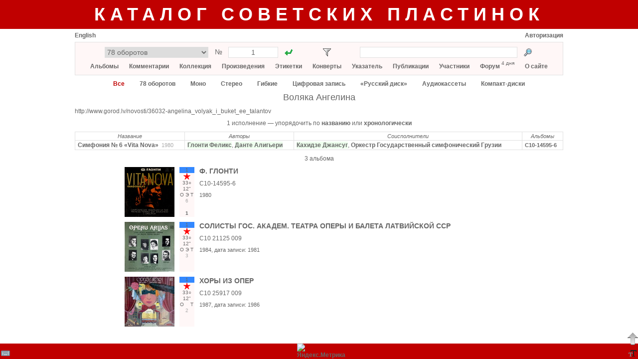

--- FILE ---
content_type: text/css
request_url: https://records.su/sovrecords.css
body_size: 138
content:
a:hover {
    color: #c00000;
}
.active {
    color: #c00000;
}
.title_shadow {
    text-shadow: #c00000  2px  0px 0, #c00000 -2px  0px 0,
                 #c00000  0px  2px 0, #c00000  0px -2px 0,
                 #c00000  1px  1px 0, #c00000  1px -1px 0,
                 #c00000 -1px  1px 0, #c00000 -1px -1px 0;
}
